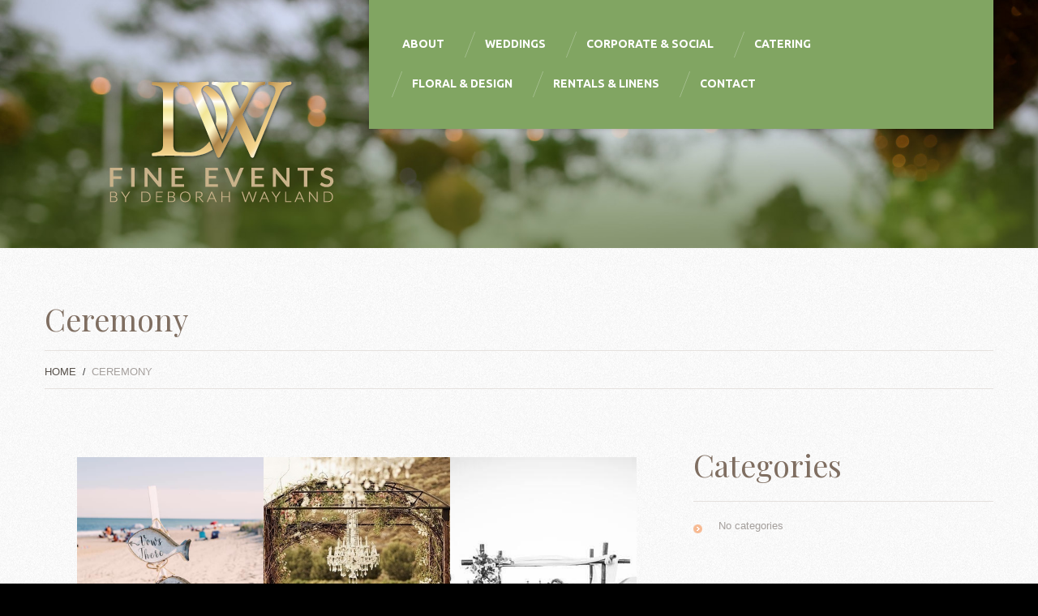

--- FILE ---
content_type: text/html; charset=UTF-8
request_url: http://dwfineevents.com/ceremonies/
body_size: 10413
content:
<!DOCTYPE html>
<!--[if lt IE 7 ]><html class="ie ie6" lang="en-US"> <![endif]-->
<!--[if IE 7 ]><html class="ie ie7" lang="en-US"> <![endif]-->
<!--[if IE 8 ]><html class="ie ie8" lang="en-US"> <![endif]-->
<!--[if IE 9 ]><html class="ie ie9" lang="en-US"> <![endif]-->
<!--[if (gt IE 9)|!(IE)]><!--><html lang="en-US"> <!--<![endif]-->
<head>
	<title>Ceremony - Fine Events by Deborah WaylandFine Events by Deborah Wayland</title>
	
	<meta charset="UTF-8" />
	<meta name="viewport" content="width=device-width, initial-scale=1.0">
	<link rel="profile" href="//gmpg.org/xfn/11" />
		<link rel="icon" href="http://dwfineevents.com/wp-content/themes/theme47994/favicon.ico" type="image/x-icon" />
		<link rel="pingback" href="http://dwfineevents.com/xmlrpc.php" />
	<link rel="alternate" type="application/rss+xml" title="Fine Events by Deborah Wayland" href="http://dwfineevents.com/feed/" />
	<link rel="alternate" type="application/atom+xml" title="Fine Events by Deborah Wayland" href="http://dwfineevents.com/feed/atom/" />
	<link rel="stylesheet" type="text/css" media="all" href="http://dwfineevents.com/wp-content/themes/theme47994/bootstrap/css/bootstrap.css" />
	<link rel="stylesheet" type="text/css" media="all" href="http://dwfineevents.com/wp-content/themes/theme47994/bootstrap/css/responsive.css" />
	<link rel="stylesheet" type="text/css" media="all" href="http://dwfineevents.com/wp-content/themes/CherryFramework/css/camera.css" />
	<link rel="stylesheet" type="text/css" media="all" href="http://dwfineevents.com/wp-content/themes/theme47994/style.css" />
	<meta name='robots' content='index, follow, max-image-preview:large, max-snippet:-1, max-video-preview:-1' />
	<style>img:is([sizes="auto" i], [sizes^="auto," i]) { contain-intrinsic-size: 3000px 1500px }</style>
	
	<!-- This site is optimized with the Yoast SEO plugin v19.8 - https://yoast.com/wordpress/plugins/seo/ -->
	<link rel="canonical" href="http://dwfineevents.com/ceremonies/" />
	<meta property="og:locale" content="en_US" />
	<meta property="og:type" content="article" />
	<meta property="og:title" content="Ceremony - Fine Events by Deborah Wayland" />
	<meta property="og:url" content="http://dwfineevents.com/ceremonies/" />
	<meta property="og:site_name" content="Fine Events by Deborah Wayland" />
	<meta property="article:modified_time" content="2023-01-25T01:48:29+00:00" />
	<meta property="og:image" content="http://dwfineevents.com/wp-content/uploads/2023/01/image2.jpeg" />
	<meta name="twitter:card" content="summary_large_image" />
	<meta name="twitter:label1" content="Est. reading time" />
	<meta name="twitter:data1" content="3 minutes" />
	<script type="application/ld+json" class="yoast-schema-graph">{"@context":"https://schema.org","@graph":[{"@type":"WebPage","@id":"http://dwfineevents.com/ceremonies/","url":"http://dwfineevents.com/ceremonies/","name":"Ceremony - Fine Events by Deborah Wayland","isPartOf":{"@id":"http://dwfineevents.com/#website"},"primaryImageOfPage":{"@id":"http://dwfineevents.com/ceremonies/#primaryimage"},"image":{"@id":"http://dwfineevents.com/ceremonies/#primaryimage"},"thumbnailUrl":"http://dwfineevents.com/wp-content/uploads/2023/01/image2.jpeg","datePublished":"2023-01-24T23:26:11+00:00","dateModified":"2023-01-25T01:48:29+00:00","breadcrumb":{"@id":"http://dwfineevents.com/ceremonies/#breadcrumb"},"inLanguage":"en-US","potentialAction":[{"@type":"ReadAction","target":["http://dwfineevents.com/ceremonies/"]}]},{"@type":"ImageObject","inLanguage":"en-US","@id":"http://dwfineevents.com/ceremonies/#primaryimage","url":"http://dwfineevents.com/wp-content/uploads/2023/01/image2.jpeg","contentUrl":"http://dwfineevents.com/wp-content/uploads/2023/01/image2.jpeg","width":640,"height":960},{"@type":"BreadcrumbList","@id":"http://dwfineevents.com/ceremonies/#breadcrumb","itemListElement":[{"@type":"ListItem","position":1,"name":"Home","item":"http://dwfineevents.com/"},{"@type":"ListItem","position":2,"name":"Ceremony"}]},{"@type":"WebSite","@id":"http://dwfineevents.com/#website","url":"http://dwfineevents.com/","name":"Fine Events by Deborah Wayland","description":"","potentialAction":[{"@type":"SearchAction","target":{"@type":"EntryPoint","urlTemplate":"http://dwfineevents.com/?s={search_term_string}"},"query-input":"required name=search_term_string"}],"inLanguage":"en-US"}]}</script>
	<!-- / Yoast SEO plugin. -->


<link rel='dns-prefetch' href='//maps.googleapis.com' />
<link rel='dns-prefetch' href='//netdna.bootstrapcdn.com' />
<link rel='dns-prefetch' href='//fonts.googleapis.com' />
<link rel="alternate" type="application/rss+xml" title="Fine Events by Deborah Wayland &raquo; Feed" href="http://dwfineevents.com/feed/" />
<link rel="alternate" type="application/rss+xml" title="Fine Events by Deborah Wayland &raquo; Comments Feed" href="http://dwfineevents.com/comments/feed/" />
<script type="text/javascript">
/* <![CDATA[ */
window._wpemojiSettings = {"baseUrl":"https:\/\/s.w.org\/images\/core\/emoji\/16.0.1\/72x72\/","ext":".png","svgUrl":"https:\/\/s.w.org\/images\/core\/emoji\/16.0.1\/svg\/","svgExt":".svg","source":{"concatemoji":"http:\/\/dwfineevents.com\/wp-includes\/js\/wp-emoji-release.min.js?ver=6.8.3"}};
/*! This file is auto-generated */
!function(s,n){var o,i,e;function c(e){try{var t={supportTests:e,timestamp:(new Date).valueOf()};sessionStorage.setItem(o,JSON.stringify(t))}catch(e){}}function p(e,t,n){e.clearRect(0,0,e.canvas.width,e.canvas.height),e.fillText(t,0,0);var t=new Uint32Array(e.getImageData(0,0,e.canvas.width,e.canvas.height).data),a=(e.clearRect(0,0,e.canvas.width,e.canvas.height),e.fillText(n,0,0),new Uint32Array(e.getImageData(0,0,e.canvas.width,e.canvas.height).data));return t.every(function(e,t){return e===a[t]})}function u(e,t){e.clearRect(0,0,e.canvas.width,e.canvas.height),e.fillText(t,0,0);for(var n=e.getImageData(16,16,1,1),a=0;a<n.data.length;a++)if(0!==n.data[a])return!1;return!0}function f(e,t,n,a){switch(t){case"flag":return n(e,"\ud83c\udff3\ufe0f\u200d\u26a7\ufe0f","\ud83c\udff3\ufe0f\u200b\u26a7\ufe0f")?!1:!n(e,"\ud83c\udde8\ud83c\uddf6","\ud83c\udde8\u200b\ud83c\uddf6")&&!n(e,"\ud83c\udff4\udb40\udc67\udb40\udc62\udb40\udc65\udb40\udc6e\udb40\udc67\udb40\udc7f","\ud83c\udff4\u200b\udb40\udc67\u200b\udb40\udc62\u200b\udb40\udc65\u200b\udb40\udc6e\u200b\udb40\udc67\u200b\udb40\udc7f");case"emoji":return!a(e,"\ud83e\udedf")}return!1}function g(e,t,n,a){var r="undefined"!=typeof WorkerGlobalScope&&self instanceof WorkerGlobalScope?new OffscreenCanvas(300,150):s.createElement("canvas"),o=r.getContext("2d",{willReadFrequently:!0}),i=(o.textBaseline="top",o.font="600 32px Arial",{});return e.forEach(function(e){i[e]=t(o,e,n,a)}),i}function t(e){var t=s.createElement("script");t.src=e,t.defer=!0,s.head.appendChild(t)}"undefined"!=typeof Promise&&(o="wpEmojiSettingsSupports",i=["flag","emoji"],n.supports={everything:!0,everythingExceptFlag:!0},e=new Promise(function(e){s.addEventListener("DOMContentLoaded",e,{once:!0})}),new Promise(function(t){var n=function(){try{var e=JSON.parse(sessionStorage.getItem(o));if("object"==typeof e&&"number"==typeof e.timestamp&&(new Date).valueOf()<e.timestamp+604800&&"object"==typeof e.supportTests)return e.supportTests}catch(e){}return null}();if(!n){if("undefined"!=typeof Worker&&"undefined"!=typeof OffscreenCanvas&&"undefined"!=typeof URL&&URL.createObjectURL&&"undefined"!=typeof Blob)try{var e="postMessage("+g.toString()+"("+[JSON.stringify(i),f.toString(),p.toString(),u.toString()].join(",")+"));",a=new Blob([e],{type:"text/javascript"}),r=new Worker(URL.createObjectURL(a),{name:"wpTestEmojiSupports"});return void(r.onmessage=function(e){c(n=e.data),r.terminate(),t(n)})}catch(e){}c(n=g(i,f,p,u))}t(n)}).then(function(e){for(var t in e)n.supports[t]=e[t],n.supports.everything=n.supports.everything&&n.supports[t],"flag"!==t&&(n.supports.everythingExceptFlag=n.supports.everythingExceptFlag&&n.supports[t]);n.supports.everythingExceptFlag=n.supports.everythingExceptFlag&&!n.supports.flag,n.DOMReady=!1,n.readyCallback=function(){n.DOMReady=!0}}).then(function(){return e}).then(function(){var e;n.supports.everything||(n.readyCallback(),(e=n.source||{}).concatemoji?t(e.concatemoji):e.wpemoji&&e.twemoji&&(t(e.twemoji),t(e.wpemoji)))}))}((window,document),window._wpemojiSettings);
/* ]]> */
</script>
<link rel='stylesheet' id='flexslider-css' href='http://dwfineevents.com/wp-content/plugins/cherry-plugin/lib/js/FlexSlider/flexslider.css?ver=2.2.0' type='text/css' media='all' />
<link rel='stylesheet' id='owl-carousel-css' href='http://dwfineevents.com/wp-content/plugins/cherry-plugin/lib/js/owl-carousel/owl.carousel.css?ver=1.24' type='text/css' media='all' />
<link rel='stylesheet' id='owl-theme-css' href='http://dwfineevents.com/wp-content/plugins/cherry-plugin/lib/js/owl-carousel/owl.theme.css?ver=1.24' type='text/css' media='all' />
<link rel='stylesheet' id='font-awesome-css' href='//netdna.bootstrapcdn.com/font-awesome/3.2.1/css/font-awesome.css?ver=3.2.1' type='text/css' media='all' />
<link rel='stylesheet' id='cherry-plugin-css' href='http://dwfineevents.com/wp-content/plugins/cherry-plugin/includes/css/cherry-plugin.css?ver=1.2.7' type='text/css' media='all' />
<style id='wp-emoji-styles-inline-css' type='text/css'>

	img.wp-smiley, img.emoji {
		display: inline !important;
		border: none !important;
		box-shadow: none !important;
		height: 1em !important;
		width: 1em !important;
		margin: 0 0.07em !important;
		vertical-align: -0.1em !important;
		background: none !important;
		padding: 0 !important;
	}
</style>
<link rel='stylesheet' id='wp-block-library-css' href='http://dwfineevents.com/wp-includes/css/dist/block-library/style.min.css?ver=6.8.3' type='text/css' media='all' />
<style id='classic-theme-styles-inline-css' type='text/css'>
/*! This file is auto-generated */
.wp-block-button__link{color:#fff;background-color:#32373c;border-radius:9999px;box-shadow:none;text-decoration:none;padding:calc(.667em + 2px) calc(1.333em + 2px);font-size:1.125em}.wp-block-file__button{background:#32373c;color:#fff;text-decoration:none}
</style>
<style id='global-styles-inline-css' type='text/css'>
:root{--wp--preset--aspect-ratio--square: 1;--wp--preset--aspect-ratio--4-3: 4/3;--wp--preset--aspect-ratio--3-4: 3/4;--wp--preset--aspect-ratio--3-2: 3/2;--wp--preset--aspect-ratio--2-3: 2/3;--wp--preset--aspect-ratio--16-9: 16/9;--wp--preset--aspect-ratio--9-16: 9/16;--wp--preset--color--black: #000000;--wp--preset--color--cyan-bluish-gray: #abb8c3;--wp--preset--color--white: #ffffff;--wp--preset--color--pale-pink: #f78da7;--wp--preset--color--vivid-red: #cf2e2e;--wp--preset--color--luminous-vivid-orange: #ff6900;--wp--preset--color--luminous-vivid-amber: #fcb900;--wp--preset--color--light-green-cyan: #7bdcb5;--wp--preset--color--vivid-green-cyan: #00d084;--wp--preset--color--pale-cyan-blue: #8ed1fc;--wp--preset--color--vivid-cyan-blue: #0693e3;--wp--preset--color--vivid-purple: #9b51e0;--wp--preset--gradient--vivid-cyan-blue-to-vivid-purple: linear-gradient(135deg,rgba(6,147,227,1) 0%,rgb(155,81,224) 100%);--wp--preset--gradient--light-green-cyan-to-vivid-green-cyan: linear-gradient(135deg,rgb(122,220,180) 0%,rgb(0,208,130) 100%);--wp--preset--gradient--luminous-vivid-amber-to-luminous-vivid-orange: linear-gradient(135deg,rgba(252,185,0,1) 0%,rgba(255,105,0,1) 100%);--wp--preset--gradient--luminous-vivid-orange-to-vivid-red: linear-gradient(135deg,rgba(255,105,0,1) 0%,rgb(207,46,46) 100%);--wp--preset--gradient--very-light-gray-to-cyan-bluish-gray: linear-gradient(135deg,rgb(238,238,238) 0%,rgb(169,184,195) 100%);--wp--preset--gradient--cool-to-warm-spectrum: linear-gradient(135deg,rgb(74,234,220) 0%,rgb(151,120,209) 20%,rgb(207,42,186) 40%,rgb(238,44,130) 60%,rgb(251,105,98) 80%,rgb(254,248,76) 100%);--wp--preset--gradient--blush-light-purple: linear-gradient(135deg,rgb(255,206,236) 0%,rgb(152,150,240) 100%);--wp--preset--gradient--blush-bordeaux: linear-gradient(135deg,rgb(254,205,165) 0%,rgb(254,45,45) 50%,rgb(107,0,62) 100%);--wp--preset--gradient--luminous-dusk: linear-gradient(135deg,rgb(255,203,112) 0%,rgb(199,81,192) 50%,rgb(65,88,208) 100%);--wp--preset--gradient--pale-ocean: linear-gradient(135deg,rgb(255,245,203) 0%,rgb(182,227,212) 50%,rgb(51,167,181) 100%);--wp--preset--gradient--electric-grass: linear-gradient(135deg,rgb(202,248,128) 0%,rgb(113,206,126) 100%);--wp--preset--gradient--midnight: linear-gradient(135deg,rgb(2,3,129) 0%,rgb(40,116,252) 100%);--wp--preset--font-size--small: 13px;--wp--preset--font-size--medium: 20px;--wp--preset--font-size--large: 36px;--wp--preset--font-size--x-large: 42px;--wp--preset--spacing--20: 0.44rem;--wp--preset--spacing--30: 0.67rem;--wp--preset--spacing--40: 1rem;--wp--preset--spacing--50: 1.5rem;--wp--preset--spacing--60: 2.25rem;--wp--preset--spacing--70: 3.38rem;--wp--preset--spacing--80: 5.06rem;--wp--preset--shadow--natural: 6px 6px 9px rgba(0, 0, 0, 0.2);--wp--preset--shadow--deep: 12px 12px 50px rgba(0, 0, 0, 0.4);--wp--preset--shadow--sharp: 6px 6px 0px rgba(0, 0, 0, 0.2);--wp--preset--shadow--outlined: 6px 6px 0px -3px rgba(255, 255, 255, 1), 6px 6px rgba(0, 0, 0, 1);--wp--preset--shadow--crisp: 6px 6px 0px rgba(0, 0, 0, 1);}:where(.is-layout-flex){gap: 0.5em;}:where(.is-layout-grid){gap: 0.5em;}body .is-layout-flex{display: flex;}.is-layout-flex{flex-wrap: wrap;align-items: center;}.is-layout-flex > :is(*, div){margin: 0;}body .is-layout-grid{display: grid;}.is-layout-grid > :is(*, div){margin: 0;}:where(.wp-block-columns.is-layout-flex){gap: 2em;}:where(.wp-block-columns.is-layout-grid){gap: 2em;}:where(.wp-block-post-template.is-layout-flex){gap: 1.25em;}:where(.wp-block-post-template.is-layout-grid){gap: 1.25em;}.has-black-color{color: var(--wp--preset--color--black) !important;}.has-cyan-bluish-gray-color{color: var(--wp--preset--color--cyan-bluish-gray) !important;}.has-white-color{color: var(--wp--preset--color--white) !important;}.has-pale-pink-color{color: var(--wp--preset--color--pale-pink) !important;}.has-vivid-red-color{color: var(--wp--preset--color--vivid-red) !important;}.has-luminous-vivid-orange-color{color: var(--wp--preset--color--luminous-vivid-orange) !important;}.has-luminous-vivid-amber-color{color: var(--wp--preset--color--luminous-vivid-amber) !important;}.has-light-green-cyan-color{color: var(--wp--preset--color--light-green-cyan) !important;}.has-vivid-green-cyan-color{color: var(--wp--preset--color--vivid-green-cyan) !important;}.has-pale-cyan-blue-color{color: var(--wp--preset--color--pale-cyan-blue) !important;}.has-vivid-cyan-blue-color{color: var(--wp--preset--color--vivid-cyan-blue) !important;}.has-vivid-purple-color{color: var(--wp--preset--color--vivid-purple) !important;}.has-black-background-color{background-color: var(--wp--preset--color--black) !important;}.has-cyan-bluish-gray-background-color{background-color: var(--wp--preset--color--cyan-bluish-gray) !important;}.has-white-background-color{background-color: var(--wp--preset--color--white) !important;}.has-pale-pink-background-color{background-color: var(--wp--preset--color--pale-pink) !important;}.has-vivid-red-background-color{background-color: var(--wp--preset--color--vivid-red) !important;}.has-luminous-vivid-orange-background-color{background-color: var(--wp--preset--color--luminous-vivid-orange) !important;}.has-luminous-vivid-amber-background-color{background-color: var(--wp--preset--color--luminous-vivid-amber) !important;}.has-light-green-cyan-background-color{background-color: var(--wp--preset--color--light-green-cyan) !important;}.has-vivid-green-cyan-background-color{background-color: var(--wp--preset--color--vivid-green-cyan) !important;}.has-pale-cyan-blue-background-color{background-color: var(--wp--preset--color--pale-cyan-blue) !important;}.has-vivid-cyan-blue-background-color{background-color: var(--wp--preset--color--vivid-cyan-blue) !important;}.has-vivid-purple-background-color{background-color: var(--wp--preset--color--vivid-purple) !important;}.has-black-border-color{border-color: var(--wp--preset--color--black) !important;}.has-cyan-bluish-gray-border-color{border-color: var(--wp--preset--color--cyan-bluish-gray) !important;}.has-white-border-color{border-color: var(--wp--preset--color--white) !important;}.has-pale-pink-border-color{border-color: var(--wp--preset--color--pale-pink) !important;}.has-vivid-red-border-color{border-color: var(--wp--preset--color--vivid-red) !important;}.has-luminous-vivid-orange-border-color{border-color: var(--wp--preset--color--luminous-vivid-orange) !important;}.has-luminous-vivid-amber-border-color{border-color: var(--wp--preset--color--luminous-vivid-amber) !important;}.has-light-green-cyan-border-color{border-color: var(--wp--preset--color--light-green-cyan) !important;}.has-vivid-green-cyan-border-color{border-color: var(--wp--preset--color--vivid-green-cyan) !important;}.has-pale-cyan-blue-border-color{border-color: var(--wp--preset--color--pale-cyan-blue) !important;}.has-vivid-cyan-blue-border-color{border-color: var(--wp--preset--color--vivid-cyan-blue) !important;}.has-vivid-purple-border-color{border-color: var(--wp--preset--color--vivid-purple) !important;}.has-vivid-cyan-blue-to-vivid-purple-gradient-background{background: var(--wp--preset--gradient--vivid-cyan-blue-to-vivid-purple) !important;}.has-light-green-cyan-to-vivid-green-cyan-gradient-background{background: var(--wp--preset--gradient--light-green-cyan-to-vivid-green-cyan) !important;}.has-luminous-vivid-amber-to-luminous-vivid-orange-gradient-background{background: var(--wp--preset--gradient--luminous-vivid-amber-to-luminous-vivid-orange) !important;}.has-luminous-vivid-orange-to-vivid-red-gradient-background{background: var(--wp--preset--gradient--luminous-vivid-orange-to-vivid-red) !important;}.has-very-light-gray-to-cyan-bluish-gray-gradient-background{background: var(--wp--preset--gradient--very-light-gray-to-cyan-bluish-gray) !important;}.has-cool-to-warm-spectrum-gradient-background{background: var(--wp--preset--gradient--cool-to-warm-spectrum) !important;}.has-blush-light-purple-gradient-background{background: var(--wp--preset--gradient--blush-light-purple) !important;}.has-blush-bordeaux-gradient-background{background: var(--wp--preset--gradient--blush-bordeaux) !important;}.has-luminous-dusk-gradient-background{background: var(--wp--preset--gradient--luminous-dusk) !important;}.has-pale-ocean-gradient-background{background: var(--wp--preset--gradient--pale-ocean) !important;}.has-electric-grass-gradient-background{background: var(--wp--preset--gradient--electric-grass) !important;}.has-midnight-gradient-background{background: var(--wp--preset--gradient--midnight) !important;}.has-small-font-size{font-size: var(--wp--preset--font-size--small) !important;}.has-medium-font-size{font-size: var(--wp--preset--font-size--medium) !important;}.has-large-font-size{font-size: var(--wp--preset--font-size--large) !important;}.has-x-large-font-size{font-size: var(--wp--preset--font-size--x-large) !important;}
:where(.wp-block-post-template.is-layout-flex){gap: 1.25em;}:where(.wp-block-post-template.is-layout-grid){gap: 1.25em;}
:where(.wp-block-columns.is-layout-flex){gap: 2em;}:where(.wp-block-columns.is-layout-grid){gap: 2em;}
:root :where(.wp-block-pullquote){font-size: 1.5em;line-height: 1.6;}
</style>
<link rel='stylesheet' id='cpsh-shortcodes-css' href='http://dwfineevents.com/wp-content/plugins/column-shortcodes//assets/css/shortcodes.css?ver=1.0.1' type='text/css' media='all' />
<link rel='stylesheet' id='contact-form-7-css' href='http://dwfineevents.com/wp-content/plugins/contact-form-7/includes/css/styles.css?ver=5.6.3' type='text/css' media='all' />
<link rel='stylesheet' id='theme47994-css' href='http://dwfineevents.com/wp-content/themes/theme47994/main-style.css' type='text/css' media='all' />
<link rel='stylesheet' id='magnific-popup-css' href='http://dwfineevents.com/wp-content/themes/CherryFramework/css/magnific-popup.css?ver=0.9.3' type='text/css' media='all' />
<link rel='stylesheet' id='options_typography_Playfair+Display-css' href='//fonts.googleapis.com/css?family=Playfair+Display&#038;subset=latin' type='text/css' media='all' />
<link rel='stylesheet' id='options_typography_Leckerli+One-css' href='//fonts.googleapis.com/css?family=Leckerli+One&#038;subset=latin' type='text/css' media='all' />
<link rel='stylesheet' id='options_typography_Ubuntu-css' href='//fonts.googleapis.com/css?family=Ubuntu&#038;subset=latin' type='text/css' media='all' />
<link rel='stylesheet' id='mpce-theme-css' href='http://dwfineevents.com/wp-content/plugins/motopress-content-editor/includes/css/theme.css?ver=1.5.8' type='text/css' media='all' />
<link rel='stylesheet' id='mpce-bootstrap-grid-css' href='http://dwfineevents.com/wp-content/plugins/motopress-content-editor/bootstrap/bootstrap-grid.min.css?ver=1.5.8' type='text/css' media='all' />
<script type="text/javascript" src="http://dwfineevents.com/wp-content/themes/CherryFramework/js/jquery-1.7.2.min.js?ver=1.7.2" id="jquery-js"></script>
<script type="text/javascript" src="http://dwfineevents.com/wp-content/plugins/cherry-plugin/lib/js/jquery.easing.1.3.js?ver=1.3" id="easing-js"></script>
<script type="text/javascript" src="http://dwfineevents.com/wp-content/plugins/cherry-plugin/lib/js/elasti-carousel/jquery.elastislide.js?ver=1.2.7" id="elastislide-js"></script>
<script type="text/javascript" src="//maps.googleapis.com/maps/api/js?v=3.exp&amp;sensor=false&amp;ver=6.8.3" id="googlemapapis-js"></script>
<script type="text/javascript" src="http://dwfineevents.com/wp-content/uploads/amazingcarousel/sharedengine/amazingcarousel.js?ver=1.2" id="amazingcarousel-script-js"></script>
<script type="text/javascript" src="http://dwfineevents.com/wp-content/themes/CherryFramework/js/jquery-migrate-1.2.1.min.js?ver=1.2.1" id="migrate-js"></script>
<script type="text/javascript" src="http://dwfineevents.com/wp-includes/js/swfobject.js?ver=2.2-20120417" id="swfobject-js"></script>
<script type="text/javascript" src="http://dwfineevents.com/wp-content/themes/CherryFramework/js/modernizr.js?ver=2.0.6" id="modernizr-js"></script>
<script type="text/javascript" src="http://dwfineevents.com/wp-content/themes/CherryFramework/js/jflickrfeed.js?ver=1.0" id="jflickrfeed-js"></script>
<script type="text/javascript" src="http://dwfineevents.com/wp-content/themes/CherryFramework/js/custom.js?ver=1.0" id="custom-js"></script>
<script type="text/javascript" src="http://dwfineevents.com/wp-content/themes/CherryFramework/bootstrap/js/bootstrap.min.js?ver=2.3.0" id="bootstrap-js"></script>
<link rel="https://api.w.org/" href="http://dwfineevents.com/wp-json/" /><link rel="alternate" title="JSON" type="application/json" href="http://dwfineevents.com/wp-json/wp/v2/pages/2236" /><link rel="EditURI" type="application/rsd+xml" title="RSD" href="http://dwfineevents.com/xmlrpc.php?rsd" />
<meta name="generator" content="WordPress 6.8.3" />
<link rel='shortlink' href='http://dwfineevents.com/?p=2236' />
<link rel="alternate" title="oEmbed (JSON)" type="application/json+oembed" href="http://dwfineevents.com/wp-json/oembed/1.0/embed?url=http%3A%2F%2Fdwfineevents.com%2Fceremonies%2F" />
<link rel="alternate" title="oEmbed (XML)" type="text/xml+oembed" href="http://dwfineevents.com/wp-json/oembed/1.0/embed?url=http%3A%2F%2Fdwfineevents.com%2Fceremonies%2F&#038;format=xml" />
<script>
  (function(i,s,o,g,r,a,m){i['GoogleAnalyticsObject']=r;i[r]=i[r]||function(){
  (i[r].q=i[r].q||[]).push(arguments)},i[r].l=1*new Date();a=s.createElement(o),
  m=s.getElementsByTagName(o)[0];a.async=1;a.src=g;m.parentNode.insertBefore(a,m)
  })(window,document,'script','https://www.google-analytics.com/analytics.js','ga');

  ga('create', 'UA-81665654-1', 'auto');
  ga('send', 'pageview');

</script><script>
 var system_folder = 'http://dwfineevents.com/wp-content/themes/CherryFramework/admin/data_management/',
	 CHILD_URL ='http://dwfineevents.com/wp-content/themes/theme47994',
	 PARENT_URL = 'http://dwfineevents.com/wp-content/themes/CherryFramework', 
	 CURRENT_THEME = 'theme47994'</script>
<style type='text/css'>
body { background-image:url(http://www.dwfineevents.com/wp-content/themes/theme47994/images/body.png); background-repeat:repeat; background-position:top center; background-attachment:scroll; }
body { background-color:#000000 }
.header { background-image:url(http://www.dwfineevents.com/wp-content/uploads/2016/07/headerimagebackground.jpg); background-repeat:no-repeat; background-position:top center; background-attachment:scroll; }
.header { background-color:#000000 }

</style>
<style type='text/css'>
h1 { font: normal 30px/35px Playfair Display;  color:#7f6e61; }
h2 { font: normal 22px/22px Playfair Display;  color:#7f6e61; }
h3 { font: normal 21px/18px Playfair Display;  color:#7f6e61; }
h4 { font: normal 16px/20px Playfair Display;  color:#7f6e61; }
h5 { font: normal 12px/18px Playfair Display;  color:#7f6e61; }
h6 { font: normal 12px/18px Playfair Display;  color:#7f6e61; }
body { font-weight: normal;}
.logo_h__txt, .logo_link { font: normal 60px/60px Leckerli One;  color:#000000; }
.sf-menu > li > a { font: bold 14px/18px Ubuntu;  color:#ffffff; }
.nav.footer-nav a { font: normal 15px/18px Ubuntu;  color:#f6f6f6; }
</style>
<link rel="icon" href="http://dwfineevents.com/wp-content/uploads/2016/06/cropped-DW-01-32x32.png" sizes="32x32" />
<link rel="icon" href="http://dwfineevents.com/wp-content/uploads/2016/06/cropped-DW-01-192x192.png" sizes="192x192" />
<link rel="apple-touch-icon" href="http://dwfineevents.com/wp-content/uploads/2016/06/cropped-DW-01-180x180.png" />
<meta name="msapplication-TileImage" content="http://dwfineevents.com/wp-content/uploads/2016/06/cropped-DW-01-270x270.png" />
		<!--[if lt IE 9]>
		<div id="ie7-alert" style="width: 100%; text-align:center;">
			<img src="http://tmbhtest.com/images/ie7.jpg" alt="Upgrade IE 8" width="640" height="344" border="0" usemap="#Map" />
			<map name="Map" id="Map"><area shape="rect" coords="496,201,604,329" href="http://www.microsoft.com/windows/internet-explorer/default.aspx" target="_blank" alt="Download Interent Explorer" /><area shape="rect" coords="380,201,488,329" href="http://www.apple.com/safari/download/" target="_blank" alt="Download Apple Safari" /><area shape="rect" coords="268,202,376,330" href="http://www.opera.com/download/" target="_blank" alt="Download Opera" /><area shape="rect" coords="155,202,263,330" href="http://www.mozilla.com/" target="_blank" alt="Download Firefox" /><area shape="rect" coords="35,201,143,329" href="http://www.google.com/chrome" target="_blank" alt="Download Google Chrome" />
			</map>
		</div>
	<![endif]-->
	<!--[if gte IE 9]><!-->
		<script src="http://dwfineevents.com/wp-content/themes/CherryFramework/js/jquery.mobile.customized.min.js" type="text/javascript"></script>
		<script type="text/javascript">
			jQuery(function(){
				jQuery('.sf-menu').mobileMenu({defaultText: "Navigate to..."});
			});
		</script>
	<!--<![endif]-->
	<script type="text/javascript">
		// Init navigation menu
		jQuery(function(){
		// main navigation init
			jQuery('ul.sf-menu').superfish({
				delay: 1000, // the delay in milliseconds that the mouse can remain outside a sub-menu without it closing
				animation: {
					opacity: "show",
					height: "show"
				}, // used to animate the sub-menu open
				speed: "normal", // animation speed
				autoArrows: false, // generation of arrow mark-up (for submenu)
				disableHI: true // to disable hoverIntent detection
			});

		//Zoom fix
		//IPad/IPhone
			var viewportmeta = document.querySelector && document.querySelector('meta[name="viewport"]'),
				ua = navigator.userAgent,
				gestureStart = function () {
					viewportmeta.content = "width=device-width, minimum-scale=0.25, maximum-scale=1.6, initial-scale=1.0";
				},
				scaleFix = function () {
					if (viewportmeta && /iPhone|iPad/.test(ua) && !/Opera Mini/.test(ua)) {
						viewportmeta.content = "width=device-width, minimum-scale=1.0, maximum-scale=1.0";
						document.addEventListener("gesturestart", gestureStart, false);
					}
				};
			scaleFix();
		})
	</script>
	<!-- stick up menu -->
	<script type="text/javascript">
		jQuery(document).ready(function(){
			if(!device.mobile() && !device.tablet()){
				jQuery('.header .nav__primary').tmStickUp({
					correctionSelector: jQuery('#wpadminbar')
				,	listenSelector: jQuery('.listenSelector')
				,	active: false				,	pseudo: true				});
			}
		})
	</script>
</head>

<body class="wp-singular page-template-default page page-id-2236 wp-theme-CherryFramework wp-child-theme-theme47994">
	<div id="motopress-main" class="main-holder">
		<!--Begin #motopress-main-->
		<header class="motopress-wrapper header">
			<div class="container">
				<div class="row">
					<div class="span12" data-motopress-wrapper-file="wrapper/wrapper-header.php" data-motopress-wrapper-type="header" data-motopress-id="69585affd48e1">
						<div class="row">
	<div class="span4" data-motopress-type="static" data-motopress-static-file="static/static-logo.php">
		<!-- BEGIN LOGO -->
<div class="logo pull-left">
									<a href="http://dwfineevents.com/" class="logo_h logo_h__img"><img src="http://www.dwfineevents.com/wp-content/uploads/2016/07/DWFE-goldlogo-site-01.png" alt="Fine Events by Deborah Wayland" title=""></a>
				</div>
<!-- END LOGO -->	</div>
	<div class="span8" data-motopress-type="static" data-motopress-static-file="static/static-nav.php">
		<!-- BEGIN MAIN NAVIGATION -->
<nav class="nav nav__primary clearfix">
<ul id="topnav" class="sf-menu"><li id="menu-item-2012" class="menu-item menu-item-type-post_type menu-item-object-page"><a href="http://dwfineevents.com/about-2/">About</a></li>
<li id="menu-item-2011" class="menu-item menu-item-type-post_type menu-item-object-page current-menu-ancestor current-menu-parent current_page_parent current_page_ancestor menu-item-has-children"><a href="http://dwfineevents.com/weddings/">Weddings</a>
<ul class="sub-menu">
	<li id="menu-item-2256" class="menu-item menu-item-type-post_type menu-item-object-page current-menu-item page_item page-item-2236 current_page_item"><a href="http://dwfineevents.com/ceremonies/">Ceremony</a></li>
	<li id="menu-item-2276" class="menu-item menu-item-type-post_type menu-item-object-page"><a href="http://dwfineevents.com/receptions/">Receptions</a></li>
	<li id="menu-item-2254" class="menu-item menu-item-type-post_type menu-item-object-page"><a href="http://dwfineevents.com/bridal-showers/">Bridal Showers</a></li>
	<li id="menu-item-2255" class="menu-item menu-item-type-post_type menu-item-object-page"><a href="http://dwfineevents.com/engagement-parties/">Engagement Parties</a></li>
	<li id="menu-item-2257" class="menu-item menu-item-type-post_type menu-item-object-page"><a href="http://dwfineevents.com/rehearsal-dinner/">Rehearsal Dinner</a></li>
</ul>
</li>
<li id="menu-item-2010" class="menu-item menu-item-type-post_type menu-item-object-page"><a href="http://dwfineevents.com/events/">Corporate &#038; Social</a></li>
<li id="menu-item-2221" class="menu-item menu-item-type-post_type menu-item-object-page"><a href="http://dwfineevents.com/catering/">Catering</a></li>
<li id="menu-item-2219" class="menu-item menu-item-type-post_type menu-item-object-page"><a href="http://dwfineevents.com/floral-design/">Floral &#038; Design</a></li>
<li id="menu-item-2366" class="menu-item menu-item-type-post_type menu-item-object-page"><a href="http://dwfineevents.com/rentals-linens/">Rentals &#038; Linens</a></li>
<li id="menu-item-2013" class="menu-item menu-item-type-post_type menu-item-object-page"><a href="http://dwfineevents.com/contacts/">Contact</a></li>
</ul></nav><!-- END MAIN NAVIGATION -->	</div>
</div>
					</div>
				</div>
			</div>
		</header>
<div class="motopress-wrapper content-holder clearfix">
	<div class="container">
		<div class="row">
			<div class="span12" data-motopress-wrapper-file="page.php" data-motopress-wrapper-type="content">
				<div class="row">
					<div class="span12" data-motopress-type="static" data-motopress-static-file="static/static-title.php">
						<section class="title-section">
	<h1 class="title-header">
					Ceremony	</h1>
				<!-- BEGIN BREADCRUMBS-->
			<ul class="breadcrumb breadcrumb__t"><li><a href="http://dwfineevents.com">Home</a></li><li class="divider"></li><li class="active">Ceremony</li></ul>			<!-- END BREADCRUMBS -->
	</section><!-- .title-section -->
					</div>
				</div>
				<div class="row">
					<div class="span8 none none" id="content" data-motopress-type="loop" data-motopress-loop-file="loop/loop-page.php">
							<div id="post-2236" class="page post-2236 type-page status-publish hentry">
		
<figure class="wp-block-gallery has-nested-images columns-default is-cropped wp-block-gallery-1 is-layout-flex wp-block-gallery-is-layout-flex">
<figure class="wp-block-image size-large"><img fetchpriority="high" decoding="async" width="640" height="960" data-id="2265" src="http://dwfineevents.com/wp-content/uploads/2023/01/image2.jpeg" alt="" class="wp-image-2265" srcset="http://dwfineevents.com/wp-content/uploads/2023/01/image2.jpeg 640w, http://dwfineevents.com/wp-content/uploads/2023/01/image2-200x300.jpeg 200w" sizes="(max-width: 640px) 100vw, 640px" /></figure>



<figure class="wp-block-image size-full"><img decoding="async" width="404" height="511" data-id="2269" src="http://dwfineevents.com/wp-content/uploads/2023/01/946444_461894397225495_510331514_n.png" alt="" class="wp-image-2269" srcset="http://dwfineevents.com/wp-content/uploads/2023/01/946444_461894397225495_510331514_n.png 404w, http://dwfineevents.com/wp-content/uploads/2023/01/946444_461894397225495_510331514_n-237x300.png 237w" sizes="(max-width: 404px) 100vw, 404px" /></figure>



<figure class="wp-block-image size-large"><img decoding="async" width="720" height="480" data-id="2263" src="http://dwfineevents.com/wp-content/uploads/2023/01/image0-1.jpeg" alt="" class="wp-image-2263" srcset="http://dwfineevents.com/wp-content/uploads/2023/01/image0-1.jpeg 720w, http://dwfineevents.com/wp-content/uploads/2023/01/image0-1-300x200.jpeg 300w" sizes="(max-width: 720px) 100vw, 720px" /></figure>



<figure class="wp-block-image size-large"><img loading="lazy" decoding="async" width="768" height="1024" data-id="2262" src="http://dwfineevents.com/wp-content/uploads/2023/01/20645099_1413319798749612_387340553915643247_o-768x1024.jpg" alt="" class="wp-image-2262" srcset="http://dwfineevents.com/wp-content/uploads/2023/01/20645099_1413319798749612_387340553915643247_o-768x1024.jpg 768w, http://dwfineevents.com/wp-content/uploads/2023/01/20645099_1413319798749612_387340553915643247_o-225x300.jpg 225w, http://dwfineevents.com/wp-content/uploads/2023/01/20645099_1413319798749612_387340553915643247_o-1152x1536.jpg 1152w, http://dwfineevents.com/wp-content/uploads/2023/01/20645099_1413319798749612_387340553915643247_o.jpg 1536w" sizes="auto, (max-width: 768px) 100vw, 768px" /></figure>



<figure class="wp-block-image size-large"><img loading="lazy" decoding="async" width="720" height="960" data-id="2261" src="http://dwfineevents.com/wp-content/uploads/2023/01/image1.jpeg" alt="" class="wp-image-2261" srcset="http://dwfineevents.com/wp-content/uploads/2023/01/image1.jpeg 720w, http://dwfineevents.com/wp-content/uploads/2023/01/image1-225x300.jpeg 225w" sizes="auto, (max-width: 720px) 100vw, 720px" /></figure>



<figure class="wp-block-image size-large"><img loading="lazy" decoding="async" width="1024" height="683" data-id="2259" src="http://dwfineevents.com/wp-content/uploads/2023/01/242533707_4259858594095704_5774165766713891497_n-1024x683.jpg" alt="" class="wp-image-2259" srcset="http://dwfineevents.com/wp-content/uploads/2023/01/242533707_4259858594095704_5774165766713891497_n-1024x683.jpg 1024w, http://dwfineevents.com/wp-content/uploads/2023/01/242533707_4259858594095704_5774165766713891497_n-300x200.jpg 300w, http://dwfineevents.com/wp-content/uploads/2023/01/242533707_4259858594095704_5774165766713891497_n-768x512.jpg 768w, http://dwfineevents.com/wp-content/uploads/2023/01/242533707_4259858594095704_5774165766713891497_n-1536x1024.jpg 1536w, http://dwfineevents.com/wp-content/uploads/2023/01/242533707_4259858594095704_5774165766713891497_n.jpg 1830w" sizes="auto, (max-width: 1024px) 100vw, 1024px" /></figure>



<figure class="wp-block-image size-large"><img loading="lazy" decoding="async" width="768" height="1024" data-id="2271" src="http://dwfineevents.com/wp-content/uploads/2023/01/307100613_487465390058937_6667984674723453181_n-768x1024.jpg" alt="" class="wp-image-2271" srcset="http://dwfineevents.com/wp-content/uploads/2023/01/307100613_487465390058937_6667984674723453181_n-768x1024.jpg 768w, http://dwfineevents.com/wp-content/uploads/2023/01/307100613_487465390058937_6667984674723453181_n-225x300.jpg 225w, http://dwfineevents.com/wp-content/uploads/2023/01/307100613_487465390058937_6667984674723453181_n-1152x1536.jpg 1152w, http://dwfineevents.com/wp-content/uploads/2023/01/307100613_487465390058937_6667984674723453181_n.jpg 1536w" sizes="auto, (max-width: 768px) 100vw, 768px" /></figure>



<figure class="wp-block-image size-large"><img loading="lazy" decoding="async" width="768" height="1024" data-id="2272" src="http://dwfineevents.com/wp-content/uploads/2023/01/307209837_487465190058957_9048195454804615348_n-768x1024.jpg" alt="" class="wp-image-2272" srcset="http://dwfineevents.com/wp-content/uploads/2023/01/307209837_487465190058957_9048195454804615348_n-768x1024.jpg 768w, http://dwfineevents.com/wp-content/uploads/2023/01/307209837_487465190058957_9048195454804615348_n-225x300.jpg 225w, http://dwfineevents.com/wp-content/uploads/2023/01/307209837_487465190058957_9048195454804615348_n-1152x1536.jpg 1152w, http://dwfineevents.com/wp-content/uploads/2023/01/307209837_487465190058957_9048195454804615348_n.jpg 1536w" sizes="auto, (max-width: 768px) 100vw, 768px" /></figure>



<figure class="wp-block-image size-large"><img loading="lazy" decoding="async" width="1024" height="1024" data-id="2273" src="http://dwfineevents.com/wp-content/uploads/2023/01/image0-3-1024x1024.jpeg" alt="" class="wp-image-2273" srcset="http://dwfineevents.com/wp-content/uploads/2023/01/image0-3-1024x1024.jpeg 1024w, http://dwfineevents.com/wp-content/uploads/2023/01/image0-3-300x300.jpeg 300w, http://dwfineevents.com/wp-content/uploads/2023/01/image0-3-150x150.jpeg 150w, http://dwfineevents.com/wp-content/uploads/2023/01/image0-3-768x768.jpeg 768w, http://dwfineevents.com/wp-content/uploads/2023/01/image0-3.jpeg 1080w" sizes="auto, (max-width: 1024px) 100vw, 1024px" /></figure>
</figure>



<figure class="wp-block-gallery has-nested-images columns-default is-cropped wp-block-gallery-2 is-layout-flex wp-block-gallery-is-layout-flex">
<figure class="wp-block-image size-large"><img loading="lazy" decoding="async" width="1024" height="768" data-id="2330" src="http://dwfineevents.com/wp-content/uploads/2023/01/image0-4-1024x768.jpeg" alt="" class="wp-image-2330" srcset="http://dwfineevents.com/wp-content/uploads/2023/01/image0-4-1024x768.jpeg 1024w, http://dwfineevents.com/wp-content/uploads/2023/01/image0-4-300x225.jpeg 300w, http://dwfineevents.com/wp-content/uploads/2023/01/image0-4-768x576.jpeg 768w, http://dwfineevents.com/wp-content/uploads/2023/01/image0-4-200x150.jpeg 200w, http://dwfineevents.com/wp-content/uploads/2023/01/image0-4.jpeg 1440w" sizes="auto, (max-width: 1024px) 100vw, 1024px" /></figure>



<figure class="wp-block-image size-large"><img loading="lazy" decoding="async" width="1024" height="768" data-id="2315" src="http://dwfineevents.com/wp-content/uploads/2023/01/312092068_6011324558897827_7155288073242641451_n-1024x768.jpg" alt="" class="wp-image-2315" srcset="http://dwfineevents.com/wp-content/uploads/2023/01/312092068_6011324558897827_7155288073242641451_n-1024x768.jpg 1024w, http://dwfineevents.com/wp-content/uploads/2023/01/312092068_6011324558897827_7155288073242641451_n-300x225.jpg 300w, http://dwfineevents.com/wp-content/uploads/2023/01/312092068_6011324558897827_7155288073242641451_n-768x576.jpg 768w, http://dwfineevents.com/wp-content/uploads/2023/01/312092068_6011324558897827_7155288073242641451_n-200x150.jpg 200w, http://dwfineevents.com/wp-content/uploads/2023/01/312092068_6011324558897827_7155288073242641451_n.jpg 1440w" sizes="auto, (max-width: 1024px) 100vw, 1024px" /></figure>
</figure>
		<div class="clear"></div>
		<!--.pagination-->
	</div><!--post-->
					</div>
					<div class="span4 sidebar" id="sidebar" data-motopress-type="static-sidebar"  data-motopress-sidebar-file="sidebar.php">
						
<div id="categories-2" class="widget"><h3>Categories</h3>
			<ul>
				<li class="cat-item-none">No categories</li>			</ul>

			</div>		<div id="my-recent-comments-6" class="widget">			<h3>Recent Comments</h3>		<ul class="comments-custom unstyled">		</ul>
		</div>					</div>
				</div>
			</div>
		</div>
	</div>
</div>

		<footer class="motopress-wrapper footer">
			<div class="container">
				<div class="row">
					<div class="span12" data-motopress-wrapper-file="wrapper/wrapper-footer.php" data-motopress-wrapper-type="footer" data-motopress-id="69585affdaae9">
						<div class="row footer-widgets">
	<div class="span12 social-nets-wrapper" data-motopress-type="static" data-motopress-static-file="static/static-social-networks.php">
		
<ul class="social">
	<h3>Follow us</h3>
	<li><a href="https://www.facebook.com/easternshoreevents" title="facebook"><img src="http://www.dwfineevents.com/wp-content/themes/theme47994/images/social/facebook.png" alt="facebook"></a></li></ul>	</div>
</div>
<div class="row copyright">
	<div class="span12" data-motopress-type="static" data-motopress-static-file="static/static-footer-text.php">
		<div id="footer-text" class="footer-text">
		
			DW FINE EVENTS • © 2016 		</div>	</div>
	<div class="span12" data-motopress-type="static" data-motopress-static-file="static/static-footer-nav.php">
			</div>
</div>					</div>
				</div>
			</div>
		</footer>
		<!--End #motopress-main-->
	</div>
	<div id="back-top-wrapper" class="visible-desktop">
		<p id="back-top">
			<a href="#top"><span></span></a>		</p>
	</div>
		<script type="speculationrules">
{"prefetch":[{"source":"document","where":{"and":[{"href_matches":"\/*"},{"not":{"href_matches":["\/wp-*.php","\/wp-admin\/*","\/wp-content\/uploads\/*","\/wp-content\/*","\/wp-content\/plugins\/*","\/wp-content\/themes\/theme47994\/*","\/wp-content\/themes\/CherryFramework\/*","\/*\\?(.+)"]}},{"not":{"selector_matches":"a[rel~=\"nofollow\"]"}},{"not":{"selector_matches":".no-prefetch, .no-prefetch a"}}]},"eagerness":"conservative"}]}
</script>
<style id='core-block-supports-inline-css' type='text/css'>
.wp-block-gallery.wp-block-gallery-1{--wp--style--unstable-gallery-gap:var( --wp--style--gallery-gap-default, var( --gallery-block--gutter-size, var( --wp--style--block-gap, 0.5em ) ) );gap:var( --wp--style--gallery-gap-default, var( --gallery-block--gutter-size, var( --wp--style--block-gap, 0.5em ) ) );}.wp-block-gallery.wp-block-gallery-2{--wp--style--unstable-gallery-gap:var( --wp--style--gallery-gap-default, var( --gallery-block--gutter-size, var( --wp--style--block-gap, 0.5em ) ) );gap:var( --wp--style--gallery-gap-default, var( --gallery-block--gutter-size, var( --wp--style--block-gap, 0.5em ) ) );}
</style>
<script type="text/javascript" src="http://dwfineevents.com/wp-content/plugins/cherry-plugin/lib/js/FlexSlider/jquery.flexslider-min.js?ver=2.2.2" id="flexslider-js"></script>
<script type="text/javascript" id="cherry-plugin-js-extra">
/* <![CDATA[ */
var items_custom = [[0,1],[480,2],[768,3],[980,4],[1170,5]];
/* ]]> */
</script>
<script type="text/javascript" src="http://dwfineevents.com/wp-content/plugins/cherry-plugin/includes/js/cherry-plugin.js?ver=1.2.7" id="cherry-plugin-js"></script>
<script type="text/javascript" src="http://dwfineevents.com/wp-content/plugins/contact-form-7/includes/swv/js/index.js?ver=5.6.3" id="swv-js"></script>
<script type="text/javascript" id="contact-form-7-js-extra">
/* <![CDATA[ */
var wpcf7 = {"api":{"root":"http:\/\/dwfineevents.com\/wp-json\/","namespace":"contact-form-7\/v1"}};
/* ]]> */
</script>
<script type="text/javascript" src="http://dwfineevents.com/wp-content/plugins/contact-form-7/includes/js/index.js?ver=5.6.3" id="contact-form-7-js"></script>
<script type="text/javascript" src="http://dwfineevents.com/wp-content/themes/CherryFramework/js/superfish.js?ver=1.5.3" id="superfish-js"></script>
<script type="text/javascript" src="http://dwfineevents.com/wp-content/themes/CherryFramework/js/jquery.mobilemenu.js?ver=1.0" id="mobilemenu-js"></script>
<script type="text/javascript" src="http://dwfineevents.com/wp-content/themes/CherryFramework/js/jquery.magnific-popup.min.js?ver=0.9.3" id="magnific-popup-js"></script>
<script type="text/javascript" src="http://dwfineevents.com/wp-content/themes/CherryFramework/js/jplayer.playlist.min.js?ver=2.3.0" id="playlist-js"></script>
<script type="text/javascript" src="http://dwfineevents.com/wp-content/themes/CherryFramework/js/jquery.jplayer.min.js?ver=2.6.0" id="jplayer-js"></script>
<script type="text/javascript" src="http://dwfineevents.com/wp-content/themes/CherryFramework/js/tmstickup.js?ver=1.0.0" id="tmstickup-js"></script>
<script type="text/javascript" src="http://dwfineevents.com/wp-content/themes/CherryFramework/js/device.min.js?ver=1.0.0" id="device-js"></script>
<script type="text/javascript" src="http://dwfineevents.com/wp-content/themes/CherryFramework/js/jquery.zaccordion.min.js?ver=2.1.0" id="zaccordion-js"></script>
<script type="text/javascript" src="http://dwfineevents.com/wp-content/themes/CherryFramework/js/camera.min.js?ver=1.3.4" id="camera-js"></script>
			<script type="text/javascript">
				deleteCookie('cf-cookie-banner');
			</script>
			 <!-- this is used by many Wordpress features and for plugins to work properly -->
</body>
</html>

--- FILE ---
content_type: text/css
request_url: http://dwfineevents.com/wp-content/themes/theme47994/main-style.css
body_size: 4931
content:
@import url("../CherryFramework/style.css");
@import url(http://fonts.googleapis.com/css?family=Ubuntu:300,400,500,700);
@import url(http://fonts.googleapis.com/css?family=Leckerli+One);
@import url(http://fonts.googleapis.com/css?family=Ubuntu:300,400,500,700,300italic,400italic,500italic);
@import url(http://fonts.googleapis.com/css?family=Sansita+One);
@import url(http://fonts.googleapis.com/css?family=Open+Sans:400,700,600,800);
@media (min-width: 768px) and (max-width: 979px) {
	.wpcf7-not-valid-tip { font-size:10px !important; }
}
.ie8 .posts-grid figure {
	float:none;
	width:100%;
}
.ie8 .posts-grid figure a { float:none; }
@media (max-width: 767px) {
	body {
		padding-left:0;
		padding-right:0;
	}
}
@media (max-width: 767px) {
	.slider .container { padding:0; }
}
@media (max-width: 767px) {
	.container { padding:0 15px; }
}
@media (max-width: 767px) {
	.container .container { padding:0; }
}
.error404-holder_num {
	font-family:Ubuntu;
	color:#dbcf7f;
}
@media (min-width: 768px) and (max-width: 979px) {
	.error404-holder_num { font-size:230px; }
}
.search-form_it {
	box-shadow:none !important;
	border-color:#ccc !important;
	height:32px !important;
	border-radius:0 !important;
	line-height:32px !important;
}
.search-form_is { margin-top:10px; }
a .sf-sub-indicator {
	left:50%;
	margin-left:-3px;
}
#back-top-wrapper #back-top {
	height:40px;
	width:40px;
	border-radius:50%;
}
#back-top-wrapper #back-top span {
	background:url(images/top.png) 50% no-repeat;
	height:40px;
	width:40px;
	border-radius:50%;
}
#back-top-wrapper #back-top span:hover { background:url(images/top-hover.png) 50% no-repeat; }
.content-holder {
	background:url(images/main.png);
	padding-bottom:59px;
}
.main-holder {
	text-transform:uppercase;
	overflow:hidden;
}
.main-holder h1, .main-holder h2, .main-holder h3, .main-holder h4, .main-holder h5, .main-holder h6 {
	text-transform:none;
	line-height:1.2em;
}
.btn, .btn:active, .btn:focus, .pagination li a, .comment-reply-link, .pager li a, body .pagination ul li a {
	box-shadow:none;
	padding:0px 17px 0 0;
	text-shadow:none;
	text-decoration:none;
	border-radius:0px;
	border:none;
	font:500 16px/18px Ubuntu;
	background:url(images/btn.png) right 5px no-repeat;
	color:#7f6e61;
	letter-spacing:0;
	transition:all 0.5s;
	text-transform:lowercase;
}
.btn:active, .pagination li a:focus, .comment-reply-link:focus, .pager li a:focus, body .pagination ul li a:focus {
	font:500 16px/18px Ubuntu;
	background:url(images/btn.png) right 5px no-repeat;
	color:#7f6e61;
}
.btn:hover, .pagination li a:hover, .pagination li.active a, .comment-reply-link:hover, .pager li a:hover, body .pagination ul li a:hover {
	text-decoration:none;
	-moz-transition:all 0.3s ease-out;
	-o-transition:all 0.3s ease-out;
	-webkit-transition:all 0.3s ease-out;
	-ms-transition:all 0.3s ease-out;
	transition:all 0.3s ease-out;
	font:500 16px/18px Ubuntu;
	background:url(images/btn.png) right 5px no-repeat;
	color:#e6a773;
}
.pagination ul { box-shadow:none; }
.pagination li a, .pager li a {
	border-radius:0 !important;
	padding:0 !important;
	margin:0px 5px !important;
	background:none !important;
}
.header {
	background-size:cover;
	padding-top:0;
	padding-bottom:27px;
	border:none;
}
.home .header { padding-bottom:0; }
.select-menu {
	background:#fff;
	border-radius:0;
}
.nav.nav__primary {
	margin:0;
	background:url(images/top-nav.png);
	padding:22px 20px 39px;
	-webkit-box-shadow:0px 0px 5px rgba(0,0,0,0.2);
	-moz-box-shadow:0px 0px 5px rgba(0,0,0,0.2);
	box-shadow:0px 0px 5px rgba(0,0,0,0.2);
}
@media (max-width: 767px) {
	.nav.nav__primary {
		float:none;
		margin-top:0px;
		background:none;
		box-shadow:none;
	}
}
@media (min-width: 1200px) {
	.nav.nav__primary { padding:22px 108px 39px 20px; }
}
.nav.nav__primary ul.sf-menu { padding-left:8px; }
.nav.nav__primary ul.sf-menu li:first-child {
	background:none;
	padding-left:13px;
}
.nav.nav__primary ul.sf-menu li {
	background:url(images/nav.png) left bottom no-repeat;
	margin:0;
	padding:23px 15px 8px;
}
@media (min-width: 1200px) {
	.nav.nav__primary ul.sf-menu li { padding:23px 25px 8px; }
}
@media (min-width: 768px) and (max-width: 979px) {
	.nav.nav__primary ul.sf-menu li {
		padding:23px 10px 8px;
		background:none;
	}
}
.nav.nav__primary ul.sf-menu li a {
	border:none;
	letter-spacing:0px;
	padding:0;
	margin:0;
	border-radius:8px;
	background:none;
	transition:all 0.4s;
}
.nav.nav__primary ul.sf-menu li a:hover {
	color:#ffb43a;
	background:none;
	transition:all 0.4s;
}
.nav.nav__primary ul.sf-menu li:hover:before, .nav.nav__primary ul.sf-menu li.current_page_item:before, .nav.nav__primary ul.sf-menu .sfHover:before {
	background:url(images/nav-top.png) center top no-repeat;
	content:"";
	display:block;
	position:absolute;
	top:0;
	left:50%;
	width:7px;
	height:4px;
	margin-left:-4px;
}
.nav.nav__primary ul.sf-menu li.current_page_item a, .nav.nav__primary ul.sf-menu .sfHover a {
	color:#ffb43a;
	background:none;
}
.nav.nav__primary ul.sf-menu .sub-menu:before {
	content:"";
	width:0px;
	height:0px;
	border-style:solid;
	border-width:0 7px 7px 7px;
	border-color:transparent transparent #f5a569 transparent;
	display:block;
	position:relative;
	top:-17px;
	margin:0 auto;
}
.nav.nav__primary ul.sf-menu .sub-menu {
	padding:10px 0px;
	background:#f5a569;
	width:100%;
	margin-top:25px;
	text-align:center;
	text-align:center;
	min-width:120px;
}
.nav.nav__primary ul.sf-menu .sub-menu li:first-child { border:none; }
.nav.nav__primary ul.sf-menu .sub-menu li:before { display:none; }
.nav.nav__primary ul.sf-menu .sub-menu li {
	padding:0;
	display:inline-block;
	padding:10px 0;
	float:none;
	margin:0 auto;
	background:none;
	border-top:1px solid #f8b16c;
}
.nav.nav__primary ul.sf-menu .sub-menu li a {
	font:400 15px/1.2em Arial;
	color:#ffffff;
	margin:0;
	display:inline;
	text-transform:lowercase;
	padding:0;
	background:none;
}
.nav.nav__primary ul.sf-menu .sub-menu li a:after { display:none; }
.nav.nav__primary ul.sf-menu .sub-menu li a:hover {
	color:#fceeac;
	text-decoration:none;
}
.nav.nav__primary ul.sf-menu .sub-menu li.current_page_item > a, .nav.nav__primary ul.sf-menu .sub-menu a:hover {
	color:#fceeac;
	text-decoration:none;
}
.nav.nav__primary ul.sf-menu .sub-menu .sub-menu:before { display:none; }
.nav.nav__primary ul.sf-menu .sub-menu .sub-menu { background:#988576; }
.nav.nav__primary ul.sf-menu .sub-menu .sub-menu li { border-color:#aea094; }
.nav.nav__primary ul.sf-menu .sub-menu .sub-menu li a { color:#ffffff; }
.nav.nav__primary ul.sf-menu .sub-menu .sub-menu li a:hover {
	color:#fceeac;
	text-decoration:none;
}
.nav.nav__primary ul.sf-menu .sub-menu .sf-sub-indicator {
	top:4px !important;
	right:-12px !important;
	left:auto;
}
.nav.nav__primary ul.sf-menu .sub-menu .sub-menu {
	margin-top:-10px !important;
	margin-left:0px;
}
.logo.pull-left {
	position:relative;
	margin-top:93px;
}
@media (min-width: 1200px) {
	.logo.pull-left { left:73px; }
}
@media (max-width: 767px) {
	.logo.pull-left {
		float:none;
		text-align:center;
		margin-top:40px;
	}
}
.logo_tagline {
	color:#92b593;
	font:400 17px/1.2em Sansita One;
	text-transform:lowercase;
	margin:0;
	position:relative;
	left:70px;
	top:-7px;
}
@media (max-width: 767px) {
	.logo_tagline { left:0px; }
}
@media (min-width: 768px) and (max-width: 979px) {
	.logo_tagline {
		left:0px;
		top:0px;
		font:400 15px/1.2em Sansita One;
	}
}
.logo_h__txt a:hover { color:#84b085; }
.title-section { padding:55px 0 31px; }
.title-section .title-header {
	font-size:38px;
	margin-bottom:16px;
}
.title-section .breadcrumb {
	background:none;
	border-radius:0;
	padding-left:0;
	border-top:1px solid #e6e2df;
	border-bottom:1px solid #e6e2df;
	padding-top:16px;
	padding-bottom:10px;
}
.title-section .breadcrumb li {
	color:#a49f9c;
	font:400 13px/20px "Trebuchet MS", Arial, Helvetica, sans-serif;
}
.title-section .breadcrumb a { color:#57504a; }
.title-section .breadcrumb .divider { padding:0 5px; }
.featured-thumbnail, .thumbnail {
	padding:0;
	background:none;
	border:none;
	box-shadow:none;
	border-radius:0;
}
.filter-wrapper .pull-right { padding-bottom:40px; }
@media (max-width: 767px) {
	.filter-wrapper .pull-right { width:100%; }
}
.filter-wrapper .pull-right strong {
	font:400 13px/18px "Trebuchet MS", Arial, Helvetica, sans-serif;
	color:#57504a;
	text-transform:uppercase;
	padding:0px;
}
.filter-wrapper .pull-right #filters, .filter-wrapper .pull-right #tags { margin:0; }
@media (max-width: 767px) {
	.filter-wrapper .pull-right #filters, .filter-wrapper .pull-right #tags { width:100%; }
}
.filter-wrapper .pull-right #filters li, .filter-wrapper .pull-right #tags li { padding-left:5px; }
@media (max-width: 767px) {
	.filter-wrapper .pull-right #filters li, .filter-wrapper .pull-right #tags li { margin:15px 0; }
}
.filter-wrapper .pull-right #filters a, .filter-wrapper .pull-right #tags a {
	font:400 13px/18px "Trebuchet MS", Arial, Helvetica, sans-serif;
	color:#a49f9c;
	border-radius:0px;
	margin:0;
	margin-left:10px;
	text-transform:uppercase;
	padding:0;
}
@media (max-width: 767px) {
	.filter-wrapper .pull-right #filters a, .filter-wrapper .pull-right #tags a { display:inline-block; }
}
.filter-wrapper .pull-right #filters .active a, .filter-wrapper .pull-right #tags .active a {
	color:#f6ab72;
	background:none;
}
.filter-wrapper .pull-right #filters a:hover, .filter-wrapper .pull-right #tags a:hover {
	color:#f6ab72;
	background:none;
}
.caption__portfolio h3 {
	font:400 16px/1.2em "Trebuchet MS", Arial, Helvetica, sans-serif;
	text-transform:uppercase;
	margin-bottom:0;
}
.caption__portfolio h3 a { color:#57504a; }
.caption__portfolio p { margin-top:0; }
.slider {
	overflow:visible;
	-webkit-box-shadow:0px 0px 5px rgba(0,0,0,0.2);
	-moz-box-shadow:0px 0px 5px rgba(0,0,0,0.2);
	box-shadow:0px 0px 5px rgba(0,0,0,0.2);
	margin-top:-41px;
}
@media (max-width: 767px) {
	.slider { margin-top:0px; }
}
.slider .camera_thumbs_cont, .slider .camera_pag {
	margin-top:-63px;
	background:transparent;
}
@media (max-width: 767px) {
	.slider .camera_thumbs_cont, .slider .camera_pag { display:none; }
}
.slider .container { width:auto; }
.slider .container .camera_target_content { overflow:visible; }
.slider .container .camera_caption {
	bottom:-75px !important;
	-webkit-box-shadow:0px 3px 5px rgba(0,0,0,0.2);
	-moz-box-shadow:0px 3px 5px rgba(0,0,0,0.2);
	box-shadow:0px 3px 5px rgba(0,0,0,0.2);
}
.slider .container .camera_caption div {
	background:#fff;
	padding:12px 90px 12px 35px;
}
@media (min-width: 768px) and (max-width: 979px) {
	.slider .container .camera_caption div { padding:12px 90px 12px 20px; }
}
.slider .container .camera_caption div h2 {
	color:#857263;
	font:300 20px/31px Ubuntu;
	text-transform:uppercase;
}
@media (max-width: 480px) {
	.slider .container .camera_caption div h2 { font:300 14px/1.2em Ubuntu; }
}
.slider .container .camera_prev, .slider .container .camera_next {
	height:32px;
	width:32px;
	border-radius:50%;
	top:auto;
	bottom:-53px;
}
.slider .container .camera_prev span, .slider .container .camera_next span {
	height:32px;
	width:32px;
	border-radius:50%;
}
.slider .container .camera_prev span:hover, .slider .container .camera_next span:hover { background-position:0 -32px; }
.slider .container .camera_prev {
	left:auto;
	right:55px;
}
.slider .container .camera_prev span { background:url(images/prev.png) 0 0 no-repeat; }
.slider .container .camera_next { right:20px; }
.slider .container .camera_next span { background:url(images/next.png) 0 0 no-repeat; }
.home .content-holder { padding-top:50px; }
.post_meta, .post_meta_unite {
	border-color:#c6c6c6 !important;
	color:#a49f9c;
}
.post_meta a, .post_meta_unite a { text-transform:uppercase !important; }
.post_meta .post_author a, .post_meta_unite .post_author a { color:#57504a; }
.post_meta i, .post_meta_unite i { color:#666666; }
.post-author {
	border-radius:0;
	border:1px solid #d7d7d7;
	background:#f9f9f9;
}
.post-author .post-author_h {
	font:400 15px/1.2em "Trebuchet MS", Arial, Helvetica, sans-serif;
	color:#57504a;
	text-transform:uppercase;
}
.post-author .post-author_h a { color:#57504a; }
.post-author .post-author_link {
	font:400 13px/22px "Trebuchet MS", Arial, Helvetica, sans-serif;
	color:#a49f9c;
	text-transform:uppercase;
}
.post-author .post-author_link a { color:#57504a; }
.post-author .post-author_gravatar img {
	padding:0px;
	border:none;
}
.related-posts_h, .comments-h, #respond h3 {
	margin-top:0;
	font-size:38px;
	border-bottom:1px solid #e4e0dd;
	padding-bottom:22px;
	margin-bottom:21px;
}
.related-posts a {
	font:300 13px/20px "Trebuchet MS", Arial, Helvetica, sans-serif;
	color:#57504a;
}
.comment-holder .comment-list .comment-body {
	background:#fafafa;
	border-color:#d7d7d7;
	border-radius:0;
}
.comment-holder .comment-list .comment-body .comment-author img {
	padding:0px;
	border:none;
}
.comment-holder .comment-list .comment-body .author {
	font:400 13px/20px "Trebuchet MS", Arial, Helvetica, sans-serif;
	color:#57504a;
	text-align:left;
	text-transform:uppercase;
}
.comment-holder .comment-list .comment-body .comment-meta {
	color:#a49f9c;
	font:400 13px/20px "Trebuchet MS", Arial, Helvetica, sans-serif;
	padding-left:20px;
	text-transform:uppercase;
}
.comment-holder .comment-list .comment-body .wrapper {
	overflow:visible;
	color:#a49f9c;
	text-transform:uppercase;
}
#respond .field input {
	border-radius:0;
	font:400 13px/20px Ubuntu;
	color:#87807c;
	background:#fcfcfc;
	border:1px solid #d8d8d8;
	box-shadow:none;
	text-transform:uppercase;
}
#respond textarea {
	border-radius:0;
	font:400 13px/20px Ubuntu;
	color:#87807c;
	background:#fcfcfc;
	border:1px solid #d8d8d8;
	box-shadow:none;
	text-transform:uppercase;
}
input[type="submit"].btn, input[type="reset"].btn {
	height:auto;
	background-position:right 6px;
}
.wpcf7-form { text-transform:none; }
.post-header .post-title {
	margin-top:0;
	font-size:38px;
	border-bottom:1px solid #e4e0dd;
	padding-bottom:22px;
	margin-bottom:21px;
}
.post-header .post-title a { color:#7f6e61; }
.sidebar h3 {
	margin-top:0;
	font-size:38px;
	border-bottom:1px solid #e4e0dd;
	padding-bottom:22px;
	margin-bottom:21px;
}
.sidebar .widget { margin-bottom:49px; }
.sidebar .widget[id^="categories"] ul, .sidebar .widget[id^="archives"] ul { margin-left:0; }
.sidebar .widget[id^="categories"] ul li, .sidebar .widget[id^="archives"] ul li {
	list-style:none;
	padding-left:31px;
	padding-bottom:24px;
	background:url(images/list.png) left 8px no-repeat;
	text-transform:none;
}
.sidebar .widget[id^="categories"] ul li a, .sidebar .widget[id^="archives"] ul li a {
	font:400 20px/1.2em Ubuntu;
	color:#8e8077;
}
.sidebar .comments-custom li { padding-top:0; }
.sidebar .comments-custom figure {
	padding:11px;
	margin-top:0;
	background:#fff;
}
@media (min-width: 1200px) {
	.sidebar .comments-custom figure { margin-bottom:12px; }
}
.sidebar .comments-custom h4 {
	font:bold 13px/1.2em "Trebuchet MS", Arial, Helvetica, sans-serif;
	color:#57504a;
	text-transform:uppercase;
	margin-bottom:0;
}
.sidebar .comments-custom time {
	color:#f6ab72;
	font:400 12px/20px "Trebuchet MS", Arial, Helvetica, sans-serif;
	text-transform:none;
}
.sidebar .comments-custom .clear { display:none; }
.sidebar .comments-custom .comments-custom_txt {
	border:none;
	padding-top:0;
	margin-top:0;
	font:400 13px/20px "Trebuchet MS", Arial, Helvetica, sans-serif;
}
.sidebar .comments-custom .comments-custom_txt a { color:#a49f9c; }
.sidebar #wp-calendar caption, .sidebar #wp-calendar thead th { color:#7f6e61; }
.title-box_primary {
	font-size:38px;
	border-bottom:1px solid #e3dfdc;
	padding-bottom:22px;
	margin-bottom:11px;
}
.text-highlight {
	background:none;
	padding:0;
	color:#57504a;
	font:400 13px/20px "Trebuchet MS", Arial, Helvetica, sans-serif;
}
img.alignleft { margin-right:23px; }
.spacer { height:21px; }
.list.styled.custom-list { padding-top:16px; }
.list.styled.custom-list li:before { display:none; }
.list.styled.custom-list li {
	list-style:none;
	padding-left:20px;
	padding-bottom:9px;
	background:url(images/list.png) left 5px no-repeat;
	text-transform:none;
	font:500 16px/1.2em Ubuntu;
	color:#8e8077;
}
.list.styled.custom-list li a {
	font:500 16px/1.2em Ubuntu;
	color:#8e8077;
}
.testimonials .testi-item {
	margin-bottom:0;
	padding-bottom:9px;
}
.testimonials .testi-item .testi-item_blockquote {
	background:none;
	padding:0;
	padding-left:30px;
	padding-top:20px;
	font-style:italic;
}
.testimonials .testi-item .testi-item_blockquote a:hover {
	color:#a49f9c;
	text-decoration:underline;
}
.testimonials .testi-item .testi-item_blockquote a { color:#a49f9c; }
.testimonials .testi-item .testi-item_blockquote:before { display:none; }
.testimonials .testi-item .testi-item_blockquote:after {
	background:url(images/quote.png) no-repeat;
	left:0;
	top:5px;
}
.testimonials .testi-item .testi-meta {
	padding-top:18px;
	padding-left:30px;
}
.testimonials .testi-item .testi-meta .user {
	color:#7f6e61;
	font:400 18px/1.2em Leckerli One;
	text-transform:none;
}
.testimonials .testi-item .testi-meta .info {
	display:block;
	font:400 13px/21px Ubuntu;
	color:#87807c;
}
.testimonials .testi-item .testi-meta a { display:none; }
.posts-grid li h5 {
	font:400 18px/1.2em Leckerli One;
	margin-top:30px;
	margin-bottom:6px;
}
.posts-grid li h5 a { color:#7f6e61; }
.about-title2 {
	margin-top:38px;
	margin-bottom:19px;
}
.wrap {
	background:#ffffff;
	-webkit-box-shadow:2px 2px 5px rgba(0,0,0,0.2);
	-moz-box-shadow:2px 2px 5px rgba(0,0,0,0.2);
	box-shadow:2px 2px 5px rgba(0,0,0,0.2);
}
.wrap .list.unstyled { text-align:center; }
.wrap .list.unstyled li {
	list-style:none;
	display:inline-block;
	margin:25px 0 27px;
	padding:0 25px;
}
.wrap .list.unstyled li:before { display:none; }
@media (min-width: 1200px) {
	.wrap .list.unstyled li+li { border-left:1px solid #eae8e9; }
}
.partners-title {
	margin-top:32px;
	margin-bottom:22px;
}
.partners-title h2 {
	border:none;
	padding-bottom:0;
	margin-bottom:0;
}
.home1-bnr { padding-top:65px; }
@media (max-width: 767px) {
	.home1-bnr { padding-top:14px; }
}
.home1-bnr h5 {
	color:#7f6e61;
	font:400 60px/1.2em Leckerli One;
	text-align:center;
	margin-bottom:17px;
}
.home1-bnr p {
	color:#78716c;
	font:300 25px/31px Ubuntu;
	text-transform:none;
	text-align:center;
	margin-bottom:28px;
}
.home1-bnr .banner-btn { text-align:center; }
.home1-bnr .banner-btn .btn {
	font:400 22px/1.2em Leckerli One;
	text-transform:lowercase;
	background:#f6ab72;
	color:#fff;
	border-radius:6px;
	margin-bottom:2px;
	padding:9px 23px 10px;
	-webkit-box-shadow:1px 1px 3px rgba(0,0,0,0.2);
	-moz-box-shadow:1px 1px 3px rgba(0,0,0,0.2);
	box-shadow:1px 1px 3px rgba(0,0,0,0.2);
}
.home1-bnr .banner-btn .btn:hover { background:#625246; }
.home3-title {
	text-align:center;
	margin-top:43px;
}
.home3-title h2 {
	color:#ffffff;
	font:bold 36px/36px Open Sans;
	text-transform:uppercase;
	border:none;
	margin-bottom:0px;
	padding-bottom:11px;
}
@media (min-width: 768px) and (max-width: 979px) {
	.home3-title h2 { font:bold 26px/26px Open Sans; }
}
.home3-title h2 span {
	display:block;
	color:#ffdd8a;
	font:bold 32px/36px Open Sans;
}
@media (min-width: 768px) and (max-width: 979px) {
	.home3-title h2 span { font:bold 24px/24px Open Sans; }
}
.home3-title h3 {
	color:#fffadb;
	margin-left:-16px;
	font:300 italic 18px/1.2em Ubuntu;
}
@media (min-width: 1200px) {
	.home3-title h3 { font:300 italic 24px/32px Ubuntu; }
}
@media (min-width: 768px) and (max-width: 979px) {
	.home3-title h3 { font:300 italic 14px/1.2em Ubuntu; }
}
.home .wrap {
	position:relative;
	margin-top:40px;
	padding-bottom:11px;
	box-shadow:none;
}
.home .wrap:before {
	content:"";
	position:absolute;
	display:block;
	width:800%;
	height:100%;
	top:0;
	left:-400%;
	background:url(images/wrap.jpg) 59% 0 #91b18a no-repeat;
}
@media (max-width: 767px) {
	.home .wrap:before { background-image:none; }
}
.wp-image-1940 {
	margin-top:0;
	margin-bottom:0;
	position:relative;
	bottom:-11px;
}
.home-bnr1 { margin-top:75px; }
@media (max-width: 767px) {
	.home-bnr1 { text-align:center; }
}
.home-bnr1 h5 {
	color:#7f6e61;
	font:400 38px/48px Leckerli One;
	border-bottom:1px solid #e2dedb;
	padding-bottom:19px;
	margin-bottom:23px;
}
@media (min-width: 768px) and (max-width: 979px) {
	.home-bnr1 h5 { font:400 24px/1.2em Leckerli One; }
}
.home-bnr1 p {
	color:#87807c;
	font:400 13px/21px Ubuntu;
}
.home-bnr1 .btn { padding-right:15px; }
.home-grid {
	text-align:center;
	margin-top:37px;
}
.home-grid h5 { display:none; }
.home-grid .featured-thumbnail {
	border-radius:50%;
	float:none;
	display:inline-block;
	z-index:1;
	border:13px solid #fff;
	overflow:visible;
}
.home-grid .featured-thumbnail a, .home-grid .featured-thumbnail img, .home-grid .featured-thumbnail .zoom-icon { border-radius:50%; }
.home-grid .featured-thumbnail img {
	position:relative;
	z-index:-999;
}
.home-grid .featured-thumbnail a:before {
	content:"";
	display:block;
	width:100%;
	height:100%;
	left:0;
	top:0;
	border-radius:50%;
	position:absolute;
	-moz-box-shadow:inset 0 0 10px rgba(0,0,0,0.3);
	-webkit-box-shadow:inset 0 0 10px rgba(0,0,0,0.3);
	box-shadow:inset 0 0 10px rgba(0,0,0,0.3);
}
.home-grid p { margin-bottom:14px; }
.home-grid .btn {
	background:#faa869;
	color:#ffffff;
	font:400 18px/1.2em Ubuntu;
	padding:11px 24px;
	border-radius:20px;
	text-align:center;
	margin-top:-55px;
	z-index:2;
	position:relative;
}
.home-grid .btn:hover { background:#85a47c; }
@media (max-width: 767px) {
	.home-grid2 {
		text-align:center;
		margin-top:25px;
	}
}
.home-grid2 .post_meta {
	border:none;
	margin-top:16px;
	margin-bottom:0;
}
.home-grid2 .post_meta time {
	color:#f6ab72;
	font:bold 30px/30px Ubuntu;
}
.home-grid2 .post_meta time span { color:#7f6e61; }
.home-grid2 li h5 {
	font:400 13px/1.2em "Trebuchet MS", Arial, Helvetica, sans-serif;
	text-transform:uppercase;
	margin-top:10px;
	margin-top:4px;
	margin-bottom:11px;
}
.home-grid2 li h5 a { color:#57504a; }
.home-grid2 li h5 a:hover { color:#ebb78d; }
@media (max-width: 767px) {
	.posts-grid { text-align:center; }
}
@media (max-width: 767px) {
	.posts-grid figure {
		float:none;
		display:inline-block;
	}
}
.hr {
	background:#e9e5e2;
	position:relative;
	overflow:visible;
	margin-top:9px;
	margin-bottom:45px;
}
.hr:before {
	content:"";
	display:block;
	position:absolute;
	top:0;
	width:800%;
	height:100%;
	left:-400%;
	background:#e9e5e2;
}
.home .list.styled.custom-list { padding-top:9px; }
.home .list.styled.custom-list ul li {
	font:500 20px/1.2em Ubuntu;
	padding-bottom:5px;
	padding-bottom:14px;
	padding-left:30px;
	background-position:0 8px;
}
.home .list.styled.custom-list ul li a { font:500 20px/1.2em Ubuntu; }
.home .list.styled.custom-list ul li a:hover {
	color:#ebb78d;
	text-decoration:none;
}
@media (min-width: 1200px) {
	.home address { padding-left:96px; }
}
@media (max-width: 767px) {
	.home address { text-align:center; }
}
address {
	color:#7f6e61;
	font:400 15px/24px Ubuntu;
	text-transform:none;
}
address h2 {
	font:400 39px/1.2em Leckerli One;
	color:#f6ab72;
	margin-bottom:35px;
}
address h2 span { color:#84b085; }
address a {
	background:url(images/mail.png) left 0 no-repeat;
	padding-left:31px;
	color:#7f6e61;
	font:400 16px/1.2em Ubuntu;
	margin-top:33px;
	display:inline-block;
}
address a:hover {
	color:#84b085;
	text-decoration:none;
}
.home .content-holder { padding-bottom:32px; }
.footer {
	background:none;
	border-top:1px solid #e8e4e1;
	background:url(images/main.png);
	padding:24px 0 0 0;
}
.footer h3 {
	color:#f6ab72;
	font:500 18px/36px Ubuntu;
	text-transform:uppercase;
}
.footer .social { text-align:center; }
.footer .social h3 {
	display:inline-block;
	margin-right:5px;
	position:relative;
	top:3px;
}
.footer .social li {
	display:inline-block;
	list-style:none;
	margin:0 3px;
}
.footer .social li a:hover { opacity:0.5; }
.footer .copyright {
	position:relative;
	padding-top:61px;
	padding-bottom:75px;
	text-align:center;
	margin-top:29px;
	background:url(images/footer.png) 50% top no-repeat;
}
@media (max-width: 767px) {
	.footer .copyright { background:none; }
}
.footer .copyright .footer-text {
	float:none;
	color:#f9f9f9;
	font:500 15px/1.2em Ubuntu;
}
.footer .copyright .footer-text a { color:#f9f9f9; }
.footer .copyright:before {
	content:"";
	display:block;
	width:800%;
	height:100%;
	left:-400%;
	top:0;
	z-index:-1;
	position:absolute;
	background:url(images/body.png);
}
.footer .footer-nav {
	float:none;
	text-align:center;
	margin-top:15px;
}
.footer .footer-nav .menu { float:none; }
.footer .footer-nav .menu li {
	display:inline-block;
	float:none;
}
.footer .footer-nav .menu li a:hover {
	color:#f9f9f9;
	text-decoration:underline;
}
.footer .site-name { text-decoration:none; }
.clearfix { *zoom:1; }
.clearfix:before, .clearfix:after {
	display:table;
	content:"";
	line-height:0;
}
.clearfix:after { clear:both; }
.hide-text {
	font:0/0 a;
	color:transparent;
	text-shadow:none;
	background-color:transparent;
	border:0;
}
.input-block-level {
	display:block;
	width:100%;
	min-height:30px;
	-webkit-box-sizing:border-box;
	-moz-box-sizing:border-box;
	box-sizing:border-box;
}


--- FILE ---
content_type: text/plain
request_url: https://www.google-analytics.com/j/collect?v=1&_v=j102&a=1879169894&t=pageview&_s=1&dl=http%3A%2F%2Fdwfineevents.com%2Fceremonies%2F&ul=en-us%40posix&dt=Ceremony%20-%20Fine%20Events%20by%20Deborah%20WaylandFine%20Events%20by%20Deborah%20Wayland&sr=1280x720&vp=1280x720&_u=IEBAAEABAAAAACAAI~&jid=1275960762&gjid=1886208152&cid=745182634.1767617886&tid=UA-81665654-1&_gid=1865837226.1767617886&_r=1&_slc=1&z=1010816077
body_size: -450
content:
2,cG-JNKMY1BKSL